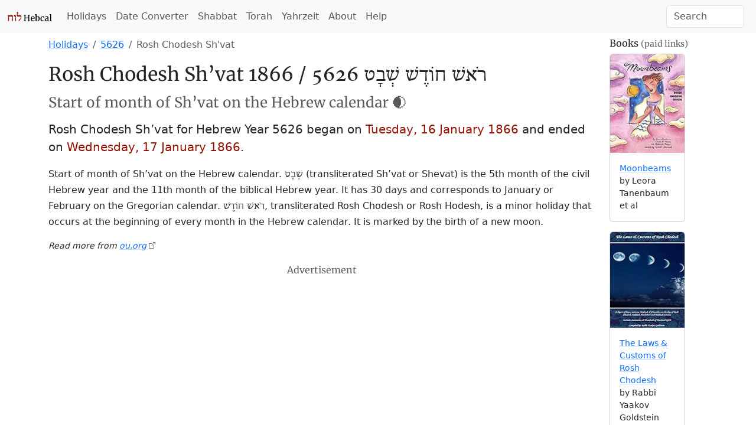

--- FILE ---
content_type: text/html; charset=utf-8
request_url: https://www.hebcal.com/holidays/rosh-chodesh-shvat-1866
body_size: 6462
content:
<!DOCTYPE html>
<html lang="en" data-bs-theme="auto"><head>
<meta charset="utf-8">
<title>Rosh Chodesh Sh&#39;vat 1866 - Start of month of Sh’vat on the Hebrew calendar - Hebcal</title>
<meta name="viewport" content="width=device-width, initial-scale=1">
<link href="https://cdn.jsdelivr.net/npm/bootstrap@5.3.8/dist/css/bootstrap.min.css" rel="stylesheet" integrity="sha384-sRIl4kxILFvY47J16cr9ZwB07vP4J8+LH7qKQnuqkuIAvNWLzeN8tE5YBujZqJLB" crossorigin="anonymous"><style>@font-face {
  font-family: 'Adobe Hebrew';
  src: url('/i/adobehebrew-regular.woff2') format('woff2'), url('/i/adobehebrew-regular.woff') format('woff');
  font-style: normal;
  font-weight: normal;
  font-display: swap;
}
</style>
<link rel="preconnect" href="https://fonts.gstatic.com" crossorigin>
<style>
/* cyrillic-ext */
@font-face {
  font-family: 'Merriweather';
  font-style: normal;
  font-weight: 400;
  font-display: swap;
  src: url(https://fonts.gstatic.com/s/merriweather/v30/u-440qyriQwlOrhSvowK_l5-cSZMdeX3rsHo.woff2) format('woff2');
  unicode-range: U+0460-052F, U+1C80-1C88, U+20B4, U+2DE0-2DFF, U+A640-A69F, U+FE2E-FE2F;
}
/* cyrillic */
@font-face {
  font-family: 'Merriweather';
  font-style: normal;
  font-weight: 400;
  font-display: swap;
  src: url(https://fonts.gstatic.com/s/merriweather/v30/u-440qyriQwlOrhSvowK_l5-eCZMdeX3rsHo.woff2) format('woff2');
  unicode-range: U+0301, U+0400-045F, U+0490-0491, U+04B0-04B1, U+2116;
}
/* latin-ext */
@font-face {
  font-family: 'Merriweather';
  font-style: normal;
  font-weight: 400;
  font-display: swap;
  src: url(https://fonts.gstatic.com/s/merriweather/v30/u-440qyriQwlOrhSvowK_l5-ciZMdeX3rsHo.woff2) format('woff2');
  unicode-range: U+0100-024F, U+0259, U+1E00-1EFF, U+2020, U+20A0-20AB, U+20AD-20CF, U+2113, U+2C60-2C7F, U+A720-A7FF;
}
/* latin */
@font-face {
  font-family: 'Merriweather';
  font-style: normal;
  font-weight: 400;
  font-display: swap;
  src: url(https://fonts.gstatic.com/s/merriweather/v30/u-440qyriQwlOrhSvowK_l5-fCZMdeX3rg.woff2) format('woff2');
  unicode-range: U+0000-00FF, U+0131, U+0152-0153, U+02BB-02BC, U+02C6, U+02DA, U+02DC, U+2000-206F, U+2074, U+20AC, U+2122, U+2191, U+2193, U+2212, U+2215, U+FEFF, U+FFFD;
}
</style>
<style>
.h1, .h2, .h3, .h4, .h5, .h6, h1, h2, h3, h4, h5, h6 {
  font-family: 'Merriweather', serif;
  font-style: normal;
  font-weight: 400;
}
a {
  -webkit-text-decoration-color: rgba(var(--bs-link-color-rgb), 0.25);
  text-decoration-color: rgba(var(--bs-link-color-rgb), 0.25);
  text-underline-offset: .2rem;
}
a:hover,a:focus {
  -webkit-text-decoration-color: rgba(var(--bs-link-color-rgb), 0.5);
  text-decoration-color: rgba(var(--bs-link-color-rgb), 0.5);
}
a:not([href]):not([class]),a:not([href]):not([class]):hover {
  color: inherit;
  text-decoration: none;
}
.icon {
  display: inline-block;
  width: 1.3rem;
  height: 1.3rem;
  stroke-width: 0;
  stroke: currentColor;
  fill: currentColor;
}
.mt-n1 {
  margin-top: -0.25rem !important;
}
.icon.icon-sm {
  width: 1.0rem;
  height: 1.0rem;
}
.icon.icon-xs {
  margin-top: -0.3rem !important;
  width: 0.7rem;
  height: 0.7rem;
}
.hebcal-footer {
  padding-top: 40px;
  padding-bottom: 40px;
  margin-top: 40px;
  color: var(--bs-secondary-color) !important;
  text-align: center;
  border-top: 1px solid #e5e5e5;
}
.hebcal-footer p {
  margin-bottom: 2px;
}
.bullet-list-inline {
  padding-left: 0;
  margin-left: -3px;
  list-style: none;
}
.bullet-list-inline > li {
  display: inline-block;
  padding-right: 3px;
  padding-left: 3px;
}
.bullet-list-inline li:after{content:"\00a0\00a0\00b7"}
.bullet-list-inline li:last-child:after{content:""}
.label{text-transform:none}
:lang(he) {
  font-family:'Adobe Hebrew','SBL Hebrew',David,serif;
  font-size:125%;
  font-style:normal;
  font-weight:400;
  direction:rtl;
}
small:lang(he) {
  font-size:100%;
}
a.outbound::after {
 content:"";
 width:11px;
 height:11px;
 margin-left:4px;
 background-image:url("data:image/svg+xml,%3Csvg xmlns='http://www.w3.org/2000/svg' width='16' height='16' fill='%23343a40' viewBox='0 0 16 16'%3E%3Cpath fill-rule='evenodd' d='M8.636 3.5a.5.5 0 0 0-.5-.5H1.5A1.5 1.5 0 0 0 0 4.5v10A1.5 1.5 0 0 0 1.5 16h10a1.5 1.5 0 0 0 1.5-1.5V7.864a.5.5 0 0 0-1 0V14.5a.5.5 0 0 1-.5.5h-10a.5.5 0 0 1-.5-.5v-10a.5.5 0 0 1 .5-.5h6.636a.5.5 0 0 0 .5-.5z'/%3E%3Cpath fill-rule='evenodd' d='M16 .5a.5.5 0 0 0-.5-.5h-5a.5.5 0 0 0 0 1h3.793L6.146 9.146a.5.5 0 1 0 .708.708L15 1.707V5.5a.5.5 0 0 0 1 0v-5z'/%3E%3C/svg%3E");
 background-position:center;
 background-repeat:no-repeat;
 background-size:contain;
 display:inline-block;
}
[data-bs-theme=dark] a.outbound::after {
  background-image:url("data:image/svg+xml,%3Csvg xmlns='http://www.w3.org/2000/svg' width='16' height='16' fill='%23adb5bd' viewBox='0 0 16 16'%3E%3Cpath fill-rule='evenodd' d='M8.636 3.5a.5.5 0 0 0-.5-.5H1.5A1.5 1.5 0 0 0 0 4.5v10A1.5 1.5 0 0 0 1.5 16h10a1.5 1.5 0 0 0 1.5-1.5V7.864a.5.5 0 0 0-1 0V14.5a.5.5 0 0 1-.5.5h-10a.5.5 0 0 1-.5-.5v-10a.5.5 0 0 1 .5-.5h6.636a.5.5 0 0 0 .5-.5z'/%3E%3Cpath fill-rule='evenodd' d='M16 .5a.5.5 0 0 0-.5-.5h-5a.5.5 0 0 0 0 1h3.793L6.146 9.146a.5.5 0 1 0 .708.708L15 1.707V5.5a.5.5 0 0 0 1 0v-5z'/%3E%3C/svg%3E");
}
@media print{
 a[href]:after{content:""}
 a{text-decoration:none}
 .container {
  padding-right: 0;
  padding-left: 0;
  width: 100%;
  max-width: 100%;
 }
}
@media (min-width: 768px) {
  input#sitesearch {
    width: 132px;
  }
}
.text-burgundy{color:#941003 !important}
[data-bs-theme=dark] .text-burgundy{
  color:#da8f93 !important;
}
[data-bs-theme=dark] .btn-outline-primary{
  --bs-btn-color: var(--bs-link-color);
  --bs-btn-border-color: var(--bs-link-color);
}
</style>
<script nonce="DbJJH4dT-Njk">
if (window.matchMedia && window.matchMedia('(prefers-color-scheme: dark)').matches) {
  document.documentElement.setAttribute('data-bs-theme', 'dark');
}
</script>
<link rel="canonical" href="https://www.hebcal.com/holidays/rosh-chodesh-shvat-1866">
<link rel="prev" href="shabbat-mevarchim-chodesh-shvat-1866">
<link rel="next" href="shabbat-shirah-1866">
<script type="application/ld+json">
{
 "@context": "https://schema.org",
 "@type": "BreadcrumbList",
 "itemListElement": [{
  "@type": "ListItem",
  "position": 1,
  "name": "Holidays",
  "item": "https://www.hebcal.com/holidays/"
 },{
  "@type": "ListItem",
  "position": 2,
  "name": "5626",
  "item": "https://www.hebcal.com/holidays/1865-1866"
 },{
  "@type": "ListItem",
  "position": 3,
  "name": "Rosh Chodesh Sh'vat",
  "item": "https://www.hebcal.com/holidays/rosh-chodesh-shvat-1866"
 }]
}
</script>
<meta name="description" content="Start of month of Sh’vat on the Hebrew calendar. שְׁבָט (transliterated Sh’vat or Shevat) is the 5th month of the civil Hebrew year and the 11th month of the biblical Hebrew year. Rosh Chodesh Sh’vat began on 16-Jan-1866 and ended on 17-Jan-1866">
<meta name="keywords" content="Rosch Chodesch Schwat,Rosh Chodesh Sh&#39;vat,Rosh Chodesh Shvat,Rosh Jodesh Sh&#39;vat,Roş Hodeş Şâvat,Roş Ĥodeş Şâvat,רֹאשׁ חוֹדֶשׁ שְׁבָט,ראש חודש שבט">

<link rel="amphtml" href="https://www.hebcal.com/holidays/rosh-chodesh-shvat-1866?amp=1">
<style>
.past {color: var(--bs-secondary-color) !important}
</style>
</head>
<body>
<nav class="navbar navbar-expand-lg bg-body-tertiary">
<div class="container-fluid">
  <a href="/" class="navbar-brand" id="logo" title="Hebcal Jewish Calendar"><svg width="77" height="21" xmlns="http://www.w3.org/2000/svg"><use xlink:href="/i/sprite13.svg#hebcal-logo"></use></svg></a>
  <button class="navbar-toggler d-print-none" type="button" data-bs-toggle="collapse" data-bs-target="#navbarSupportedContent" aria-controls="navbarSupportedContent" aria-expanded="false" aria-label="Toggle navigation">
    <span class="navbar-toggler-icon"></span>
  </button>
  <div class="collapse navbar-collapse d-print-none" id="navbarSupportedContent">
    <ul class="navbar-nav me-auto mb-2 mb-lg-0 d-print-none"><li class="nav-item"><a class="nav-link" href="/holidays/" title="Jewish Holidays">Holidays</a></li><li class="nav-item"><a class="nav-link" href="/converter" title="Hebrew Date Converter">Date Converter</a></li><li class="nav-item"><a class="nav-link" href="/shabbat" title="Shabbat Times">Shabbat</a></li><li class="nav-item"><a class="nav-link" href="/sedrot/" title="Torah Readings">Torah</a></li><li class="nav-item"><a class="nav-link" href="/yahrzeit" title="Yahrzeit, Birthday + Anniversary dates">Yahrzeit</a></li><li class="nav-item"><a class="nav-link" href="/home/about" title="About">About</a></li><li class="nav-item"><a class="nav-link" href="/home/help" title="Help">Help</a></li></ul>
    <form class="d-flex d-print-none" role="search" method="get" id="searchform" action="/home/">
      <input name="s" id="sitesearch" type="text" class="form-control me-2" placeholder="Search" aria-label="Search">
    </form>
  </div>
</div>
</nav>
<div class="container">
<div class="row">
<div class="col-md-10">
<div class="d-print-none mt-2">
<div class="d-none d-sm-block">
<nav>
<ol class="breadcrumb">
  <li class="breadcrumb-item"><a href="/holidays/">Holidays</a></li>

  <li class="breadcrumb-item"><a href="/holidays/1865-1866#rosh-chodesh">5626</a></li>
  <li class="breadcrumb-item active">Rosh Chodesh Sh&#39;vat</li>

</ol>
</nav>
</div><!-- .d-none d-sm-block -->
</div><!-- .d-print-none -->

<h2>Rosh Chodesh Sh’vat 1866 / <span lang="he" dir="rtl" class="text-nowrap">רֹאשׁ חוֹדֶשׁ שְׁבָט 5626</span></h2>
<h4 class="text-body-secondary">Start of month of Sh’vat on the Hebrew calendar&nbsp;🌒</h4>
<p class="lead mt-3">Rosh Chodesh Sh’vat for Hebrew Year 5626 began on <strong class="text-burgundy"><time datetime="1866-01-16">Tuesday, 16 January 1866</time></strong> and ended on <strong class="text-burgundy"><time datetime="1866-01-17">Wednesday, 17 January 1866</time></strong>.

</p>
<p class="mt-3">Start of month of Sh’vat on the Hebrew calendar. <span lang="he" dir="rtl">שְׁבָט</span> (transliterated Sh’vat or Shevat) is the 5th month of the civil Hebrew year and the 11th month of the biblical Hebrew year. It has 30 days and corresponds to January or February on the Gregorian calendar. <span lang="he" dir="rtl">רֹאשׁ חוֹדֶשׁ</span>, transliterated Rosh Chodesh or Rosh Hodesh, is a minor holiday that occurs at the beginning of every month in the Hebrew calendar. It is marked by the birth of a new moon.</p>
<p><small class="d-print-none"><em>Read more from <a class="outbound"
title="More about Rosh Chodesh Sh&#39;vat from ou.org"
href="https://www.ou.org/holidays/month-shevat/">ou.org</a>

</em></small></p>



<div class="d-flex justify-content-center d-print-none">
<h6 class="text-body-secondary mb-1 mt-1">Advertisement</h6>
</div><!-- .d-flex -->
<div class="d-print-none mb-4">
<script async nonce="DbJJH4dT-Njk" src="https://pagead2.googlesyndication.com/pagead/js/adsbygoogle.js?client=ca-pub-7687563417622459"
crossorigin="anonymous"></script>
<ins class="adsbygoogle"
style="display:block; text-align:center;"
data-ad-layout="in-article"
data-ad-format="fluid"
data-ad-client="ca-pub-7687563417622459"
data-ad-slot="5342180883"></ins>
<script nonce="DbJJH4dT-Njk">
(adsbygoogle = window.adsbygoogle || []).push({});
</script>
</div><!-- .d-print-none -->

<h3 id="dates">Dates for Rosh Chodesh Sh’vat</h3>
<div class="table-responsive">
<table class="table table-striped">
<colgroup><col><col><col><col></colgroup>
<thead>
<tr><th>Holiday</th><th>Starts</th><th>Ends</th><th>Hebrew Date</th></tr>
</thead>
<tbody class="table-group-divider">

<tr>
<td><a href="rosh-chodesh-shvat-1863">Rosh Chodesh Sh’vat 1863</a>

</td>
<td><time class="past" datetime="1863-01-20"><span class="d-none d-md-inline text-nowrap">Tuesday</span><span class="d-inline d-md-none text-nowrap">Tue</span>, <span class="d-none d-md-inline text-nowrap">January 20</span><span class="d-inline d-md-none text-nowrap">Jan 20</span></time></td>
<td><time class="past" datetime="1863-01-21"><span class="d-none d-lg-inline text-nowrap">Wednesday</span><span class="d-inline d-lg-none text-nowrap">Wed</span>, <span class="d-none d-xl-inline text-nowrap">January 21</span><span class="d-inline d-xl-none text-nowrap">Jan 21</span></time></td>
<td class="small past">1 Sh’vat 5623</td>
</tr>

<tr>
<td><a href="rosh-chodesh-shvat-1864">Rosh Chodesh Sh’vat 1864</a>

</td>
<td><time class="past" datetime="1864-01-08"><span class="d-none d-md-inline text-nowrap">Friday</span><span class="d-inline d-md-none text-nowrap">Fri</span>, <span class="d-none d-md-inline text-nowrap">January 8</span><span class="d-inline d-md-none text-nowrap">Jan 8</span></time></td>
<td><time class="past" datetime="1864-01-09"><span class="d-none d-lg-inline text-nowrap">Saturday</span><span class="d-inline d-lg-none text-nowrap">Sat</span>, <span class="d-none d-xl-inline text-nowrap">January 9</span><span class="d-inline d-xl-none text-nowrap">Jan 9</span></time></td>
<td class="small past">1 Sh’vat 5624</td>
</tr>

<tr>
<td><a href="rosh-chodesh-shvat-1865">Rosh Chodesh Sh’vat 1865</a>

</td>
<td><time class="past" datetime="1865-01-27"><span class="d-none d-md-inline text-nowrap">Friday</span><span class="d-inline d-md-none text-nowrap">Fri</span>, <span class="d-none d-md-inline text-nowrap">January 27</span><span class="d-inline d-md-none text-nowrap">Jan 27</span></time></td>
<td><time class="past" datetime="1865-01-28"><span class="d-none d-lg-inline text-nowrap">Saturday</span><span class="d-inline d-lg-none text-nowrap">Sat</span>, <span class="d-none d-xl-inline text-nowrap">January 28</span><span class="d-inline d-xl-none text-nowrap">Jan 28</span></time></td>
<td class="small past">1 Sh’vat 5625</td>
</tr>

<tr>
<td><a href="rosh-chodesh-shvat-1866">Rosh Chodesh Sh’vat 1866</a>

</td>
<td><time class="text-burgundy" datetime="1866-01-16"><span class="d-none d-md-inline text-nowrap">Tuesday</span><span class="d-inline d-md-none text-nowrap">Tue</span>, <span class="d-none d-md-inline text-nowrap">January 16</span><span class="d-inline d-md-none text-nowrap">Jan 16</span></time></td>
<td><time class="text-burgundy" datetime="1866-01-17"><span class="d-none d-lg-inline text-nowrap">Wednesday</span><span class="d-inline d-lg-none text-nowrap">Wed</span>, <span class="d-none d-xl-inline text-nowrap">January 17</span><span class="d-inline d-xl-none text-nowrap">Jan 17</span></time></td>
<td class="small current">1 Sh’vat 5626</td>
</tr>

<tr>
<td><a href="rosh-chodesh-shvat-1867">Rosh Chodesh Sh’vat 1867</a>

</td>
<td><time class="past" datetime="1867-01-06"><span class="d-none d-md-inline text-nowrap">Sunday</span><span class="d-inline d-md-none text-nowrap">Sun</span>, <span class="d-none d-md-inline text-nowrap">January 6</span><span class="d-inline d-md-none text-nowrap">Jan 6</span></time></td>
<td><time class="past" datetime="1867-01-07"><span class="d-none d-lg-inline text-nowrap">Monday</span><span class="d-inline d-lg-none text-nowrap">Mon</span>, <span class="d-none d-xl-inline text-nowrap">January 7</span><span class="d-inline d-xl-none text-nowrap">Jan 7</span></time></td>
<td class="small past">1 Sh’vat 5627</td>
</tr>

<tr>
<td><a href="rosh-chodesh-shvat-1868">Rosh Chodesh Sh’vat 1868</a>

</td>
<td><time class="past" datetime="1868-01-24"><span class="d-none d-md-inline text-nowrap">Friday</span><span class="d-inline d-md-none text-nowrap">Fri</span>, <span class="d-none d-md-inline text-nowrap">January 24</span><span class="d-inline d-md-none text-nowrap">Jan 24</span></time></td>
<td><time class="past" datetime="1868-01-25"><span class="d-none d-lg-inline text-nowrap">Saturday</span><span class="d-inline d-lg-none text-nowrap">Sat</span>, <span class="d-none d-xl-inline text-nowrap">January 25</span><span class="d-inline d-xl-none text-nowrap">Jan 25</span></time></td>
<td class="small past">1 Sh’vat 5628</td>
</tr>

<tr>
<td><a href="rosh-chodesh-shvat-1869">Rosh Chodesh Sh’vat 1869</a>

</td>
<td><time class="past" datetime="1869-01-12"><span class="d-none d-md-inline text-nowrap">Tuesday</span><span class="d-inline d-md-none text-nowrap">Tue</span>, <span class="d-none d-md-inline text-nowrap">January 12</span><span class="d-inline d-md-none text-nowrap">Jan 12</span></time></td>
<td><time class="past" datetime="1869-01-13"><span class="d-none d-lg-inline text-nowrap">Wednesday</span><span class="d-inline d-lg-none text-nowrap">Wed</span>, <span class="d-none d-xl-inline text-nowrap">January 13</span><span class="d-inline d-xl-none text-nowrap">Jan 13</span></time></td>
<td class="small past">1 Sh’vat 5629</td>
</tr>

<tr>
<td><a href="rosh-chodesh-shvat-1870">Rosh Chodesh Sh’vat 1870</a>

</td>
<td><time class="past" datetime="1870-01-02"><span class="d-none d-md-inline text-nowrap">Sunday</span><span class="d-inline d-md-none text-nowrap">Sun</span>, <span class="d-none d-md-inline text-nowrap">January 2</span><span class="d-inline d-md-none text-nowrap">Jan 2</span></time></td>
<td><time class="past" datetime="1870-01-03"><span class="d-none d-lg-inline text-nowrap">Monday</span><span class="d-inline d-lg-none text-nowrap">Mon</span>, <span class="d-none d-xl-inline text-nowrap">January 3</span><span class="d-inline d-xl-none text-nowrap">Jan 3</span></time></td>
<td class="small past">1 Sh’vat 5630</td>
</tr>

</tbody>
</table>
</div>

<form method="GET" action="/holidays/rosh-chodesh-shvat" target="_top">
<label for="gy">Look up the date of Rosh Chodesh Sh&#39;vat in a past or future year</label>
<div class="row gx-2 mb-3">
<div class="col-auto mb-2">
<input type="text" inputmode="numeric" class="form-control" required name="gy" id="gy" placeholder="1970" size="5" maxlength="4" pattern="\d*">
</div><!-- .col -->
<div class="col-auto mb-2">
<button type="submit" class="btn btn-primary">Go</button>
</div><!-- .col -->
</div>
</form>



<h3 id="reading" class="mt-4">Tanakh</h3>




<div id="r-1866-01-17"></div><h4 id="reading-rosh-chodesh-shvat">Rosh Chodesh Sh’vat
 / <span lang="he" dir="rtl" class="text-nowrap">רֹאשׁ חוֹדֶשׁ שְׁבָט</span>
<br><time class="text-body-secondary small" datetime="1866-01-17">Wednesday, <span class="text-nowrap">17 January 1866</span> / <span class="text-nowrap">1 Sh’vat 5626</span></time>
</h4>

<p class="lead torah">Torah Portion:

<a href="https://www.sefaria.org/Numbers.28.1-15?lang=bi&aliyot=0">Numbers 28:1-15</a></p>

<ol class="list-unstyled">
<li>1:
<a title="Hebrew-English text and commentary from Sefaria.org" href="https://www.sefaria.org/Numbers.28.1-3?lang=bi&amp;aliyot=0">Numbers 28:1-3</a>
<small class="text-body-secondary"> · <span class="text-nowrap">3 p’sukim</span></small>
<span class="text-nowrap">
<a class="d-print-none ms-2" title="Tikkun.io" href="https://tikkun.io/#/r/4-28-1">
<svg class="icon icon-sm"><use xlink:href="/i/sprite13.svg#bi-book"></use></svg></a>
</span>
</li>
<li>2:
<a title="Hebrew-English text and commentary from Sefaria.org" href="https://www.sefaria.org/Numbers.28.3-5?lang=bi&amp;aliyot=0">Numbers 28:3-5</a>
<small class="text-body-secondary"> · <span class="text-nowrap">3 p’sukim</span></small>
<span class="text-nowrap">
<a class="d-print-none ms-2" title="Tikkun.io" href="https://tikkun.io/#/r/4-28-3">
<svg class="icon icon-sm"><use xlink:href="/i/sprite13.svg#bi-book"></use></svg></a>
</span>
</li>
<li>3:
<a title="Hebrew-English text and commentary from Sefaria.org" href="https://www.sefaria.org/Numbers.28.6-10?lang=bi&amp;aliyot=0">Numbers 28:6-10</a>
<small class="text-body-secondary"> · <span class="text-nowrap">5 p’sukim</span></small>
<span class="text-nowrap">
<a class="d-print-none ms-2" title="Tikkun.io" href="https://tikkun.io/#/r/4-28-6">
<svg class="icon icon-sm"><use xlink:href="/i/sprite13.svg#bi-book"></use></svg></a>
</span>
</li>
<li>4:
<a title="Hebrew-English text and commentary from Sefaria.org" href="https://www.sefaria.org/Numbers.28.11-15?lang=bi&amp;aliyot=0">Numbers 28:11-15</a>
<small class="text-body-secondary"> · <span class="text-nowrap">5 p’sukim</span></small>
<span class="text-nowrap">
<a class="d-print-none ms-2" title="Tikkun.io" href="https://tikkun.io/#/r/4-28-11">
<svg class="icon icon-sm"><use xlink:href="/i/sprite13.svg#bi-book"></use></svg></a>
</span>
</li>
</ol>




<h3 id="ref" class="mt-4">References</h3>
<dl>
<dt><em><a rel="sponsored"
href="https://www.amazon.com/o/ASIN/0062720082/hebcal-20">The
Jewish Holidays: A Guide &amp; Commentary</a></em>
<small class="text-body-secondary">(paid link)</small>
<dd>Rabbi Michael Strassfeld

<dt><em><a rel="sponsored"
title="Tanakh: The Holy Scriptures, The New JPS Translation According to the Traditional Hebrew Text"
href="https://www.amazon.com/o/ASIN/0827603665/hebcal-20">Tanakh:
The Holy Scriptures</a></em>
<small class="text-body-secondary">(paid link)</small>
<dd>Jewish Publication Society
<dt><em><a
href="https://www.sefaria.org/texts/Tanakh">Sefaria Tanakh</a></em>
<dd>Sefaria.org


</dl>
</div><!-- .col-md-10 -->

<div class="col-md-2 mt-2">
<h6 id="books">Books <small class="text-body-secondary">(paid links)</small></h6>
<div class="row">

<div class="col">
<div class="card mb-3" style="width: 8rem;">
<a rel="sponsored" title="Moonbeams: A Hadassah Rosh Hodesh Guide" href="https://www.amazon.com/o/ASIN/1683365852/hebcal-20">
<picture>

<img alt="Moonbeams: A Hadassah Rosh Hodesh Guide"
src="/i/1683365852.01.MZZZZZZZ.jpg"
class="img-fluid card-img-top"
width="121"
height="160"
style="border:none">
</picture>
</a>
<div class="card-body">
<p class="card-text small"><a rel="sponsored" title="Moonbeams: A Hadassah Rosh Hodesh Guide" href="https://www.amazon.com/o/ASIN/1683365852/hebcal-20">Moonbeams</a>
<br>by Leora Tanenbaum et al</p>
</div><!-- .card-body -->
</div><!-- .card -->
</div><!-- .col -->

<div class="col">
<div class="card mb-3" style="width: 8rem;">
<a rel="sponsored" title="The Laws &amp; Customs of Rosh Chodesh" href="https://www.amazon.com/o/ASIN/1533040605/hebcal-20">
<picture>

<img alt="The Laws &amp; Customs of Rosh Chodesh"
src="/i/1533040605.01.MZZZZZZZ.jpg"
class="img-fluid card-img-top"
width="124"
height="160"
style="border:none">
</picture>
</a>
<div class="card-body">
<p class="card-text small"><a rel="sponsored" title="The Laws &amp; Customs of Rosh Chodesh" href="https://www.amazon.com/o/ASIN/1533040605/hebcal-20">The Laws &amp; Customs of Rosh Chodesh</a>
<br>by Rabbi Yaakov Goldstein</p>
</div><!-- .card-body -->
</div><!-- .card -->
</div><!-- .col -->

<p class="text-body-secondary small">When you buy a book using a link on this page, we receive a commission.
Thank you for supporting Hebcal.</p>
</div><!-- .row -->
</div><!-- .col-md-2 -->


</div><!-- .row -->

<div class="row">
<div class="d-print-none mt-2">
<div class="d-none d-sm-block">
<nav>
<ol class="breadcrumb">
  <li class="breadcrumb-item"><a href="/holidays/">Holidays</a></li>

  <li class="breadcrumb-item"><a href="/holidays/1865-1866#rosh-chodesh">5626</a></li>
  <li class="breadcrumb-item active">Rosh Chodesh Sh&#39;vat</li>

</ol>
</nav>
</div><!-- .d-none d-sm-block -->
</div><!-- .d-print-none -->
</div>

<div class="d-flex gx-2 mt-2 justify-content-between d-print-none">
<div><a rel="prev" class="btn btn-outline-secondary me-2" href="shabbat-mevarchim-chodesh-shvat-1866"><span aria-hidden="true">←&nbsp;</span><time datetime="1866-01-13">13&nbsp;January</time> · Shabbat Mevarchim Chodesh Sh’vat</a></div>
<div><a rel="next" class="btn btn-outline-secondary ms-2" href="shabbat-shirah-1866">Shabbat Shirah · <time datetime="1866-01-26">26&nbsp;January</time><span aria-hidden="true">&nbsp;→</span></a></div>
</div>

<footer class="hebcal-footer d-print-none">
<div class="row">
<div class="col">
<ul class="bullet-list-inline">
<li><time datetime="2025-12-16T09:52:34.827Z">December 16, 2025</time></li>
<li><a href="/home/about">About</a></li>
<li><a href="/home/about/privacy-policy">Privacy</a></li>
<li><a href="/home/help">Help</a></li>
<li><a href="/home/about/contact">Contact</a></li>
<li><a href="/home/developer-apis">Developer APIs</a></li>
</ul>
<p class="small">Except where otherwise noted, content on this site is licensed under a <a
rel="license" href="https://creativecommons.org/licenses/by/4.0/">Creative Commons Attribution 4.0 International License</a>.
This website includes location data created by <a href="https://www.geonames.org/">GeoNames</a>
and <a href="https://www.maxmind.com/">MaxMind</a>, also licensed under Creative Commons.
</p>
</div><!-- .col -->
</div><!-- .row -->
</footer>
</div><!-- .container -->
<script nonce="DbJJH4dT-Njk" src="https://cdn.jsdelivr.net/npm/bootstrap@5.3.8/dist/js/bootstrap.bundle.min.js" integrity="sha384-FKyoEForCGlyvwx9Hj09JcYn3nv7wiPVlz7YYwJrWVcXK/BmnVDxM+D2scQbITxI" crossorigin="anonymous"></script>
<script nonce="DbJJH4dT-Njk">/* eslint-disable keyword-spacing, comma-spacing, brace-style, space-before-blocks, no-var */
var _paq = window._paq = window._paq || [];
const canonicalMeta=document.querySelector('link[rel="canonical"]');
const urlHref=canonicalMeta?canonicalMeta.href:window.location.href;
/* save utm */
const utm_ = {};
new URL(window.location.href).searchParams.forEach(function(v, k) {
  if (k.startsWith('utm_')) {utm_[k] = v;}
});
/* redact identifier from URL */
const url = new URL(urlHref);
const sp = url.searchParams;
const pn = url.pathname;
if (pn.startsWith('/yahrzeit/edit/')) {
  url.pathname='/yahrzeit/edit/_ID_';
} else if (pn.startsWith('/yahrzeit/verify/')) {
  url.pathname='/yahrzeit/verify/_ID_';
} else if (pn=='/yahrzeit/') {
  url.pathname='/yahrzeit';
} else if (pn=='/converter') {
  if (sp.get('h2g')=='1') {
    url.pathname='/converter/'+sp.get('hy')+'/'+sp.get('hm')+'/'+sp.get('hd');
  } else {
    url.pathname='/converter/'+sp.get('gy')+'/'+sp.get('gm')+'/'+sp.get('gd');
  }
} else if (pn=='/hebcal') {
  const yr=sp.get('year');
  url.pathname=sp.get('v')=='1'&&yr?'/hebcal/'+yr:'/hebcal';
}
/* always remove search params */
url.search='';
Object.entries(utm_).forEach(function(arr) {
  url.searchParams.set(arr[0], arr[1]);
});
_paq.push(['setCustomUrl', url.href]);
_paq.push(['disableCookies']);
/* Hebcal anonymous userid */
const d0=document; const c0=d0.cookie;
if(c0&&c0.length&&typeof URLSearchParams=='function'){
  const cks=c0.split(';').map(function(s0){const s=s0.trim(); const eq=s.indexOf('=');
    return[s.substring(0, eq),s.substring(eq+1)];}).reduce(function(m,v){
    m[v[0]]=v[1]; return m;},{});
  if(cks['C']){
    const ck=new URLSearchParams(cks['C']);
    const uid=ck.get('uid');
    if(uid){
      const vid = uid.substring(0, 4) + uid.substring(24);
      _paq.push(['setVisitorId', vid]);
      _paq.push(['setUserId', uid]);
    }
  }
}
_paq.push(['trackPageView']);
_paq.push(['enableLinkTracking']);
(function() {
  const u='/ma/';
  _paq.push(['setTrackerUrl', u+'ma.php']);
  _paq.push(['setSiteId', '1']);
  const d=document; const g=d.createElement('script'); const s=d.getElementsByTagName('script')[0];
  g.nonce='DbJJH4dT-Njk';
  g.async=true; g.src=u+'ma.js'; s.parentNode.insertBefore(g,s);
})();
</script>
</body>
</html>
<!-- w20 2025-12-16T09:52:34.828Z -->


--- FILE ---
content_type: text/html; charset=utf-8
request_url: https://www.google.com/recaptcha/api2/aframe
body_size: 267
content:
<!DOCTYPE HTML><html><head><meta http-equiv="content-type" content="text/html; charset=UTF-8"></head><body><script nonce="4oiJ1evI2JC_OIWGhDX8sQ">/** Anti-fraud and anti-abuse applications only. See google.com/recaptcha */ try{var clients={'sodar':'https://pagead2.googlesyndication.com/pagead/sodar?'};window.addEventListener("message",function(a){try{if(a.source===window.parent){var b=JSON.parse(a.data);var c=clients[b['id']];if(c){var d=document.createElement('img');d.src=c+b['params']+'&rc='+(localStorage.getItem("rc::a")?sessionStorage.getItem("rc::b"):"");window.document.body.appendChild(d);sessionStorage.setItem("rc::e",parseInt(sessionStorage.getItem("rc::e")||0)+1);localStorage.setItem("rc::h",'1765878756701');}}}catch(b){}});window.parent.postMessage("_grecaptcha_ready", "*");}catch(b){}</script></body></html>